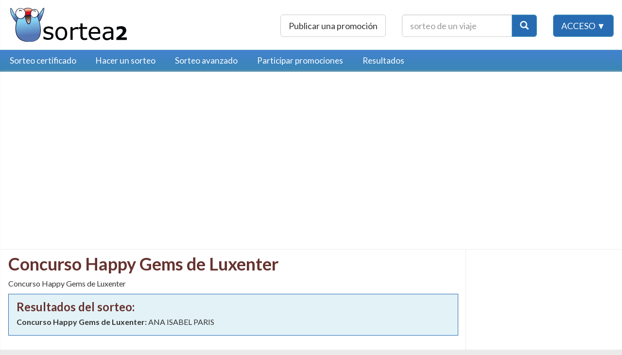

--- FILE ---
content_type: text/html; charset=UTF-8
request_url: https://www.sortea2.com/versorteo/concurso-happy-gems-de-luxenter_147490
body_size: 7786
content:
<!DOCTYPE html>
<html xmlns='http://www.w3.org/1999/xhtml'  lang='es'>
<head>
<meta http-equiv='Content-Type' content='text/html;charset=UTF-8'/>
<title>Sortea2 - Resultados del sorteo &ldquo;Concurso Happy Gems de Luxenter&rdquo; del 25/06/2015</title>

<link href='https://www.sortea2.com/rss.xml' rel='alternate' type='application/rss+xml' title='Sortea2.com RSS Feed'/>
<link rel='alternate' type='application/rss+xml' title='RSS 2.0' href='https://www.sortea2.com/rss.xml'/>
<link rel="icon" href="/images/logo.gif" type="image/gif" />

<meta name='description' content="Concurso Happy Gems de Luxenter. Concurso Happy Gems de Luxenter. Ganadores: ANA ISABEL PARIS" />
<meta name='distribution' content='global'/>
<meta name='resource-type' content='document'/>
<meta name='title' content='Sortea2 - Resultados del sorteo &amp;ldquo;Concurso Happy Gems de Luxenter&amp;rdquo; del 25/06/2015'/>
<meta name='Classification' content='Sorteos, World, Español, English, España, Newspapers, Periódicos, Generales' />
<meta name='keywords' content='Concurso Happy Gems de Luxenter, sorteos, sortear, sorteados, promociones, rifas, lotería, programar sorteo, aleatorio, desordenar'/>
<script type="text/javascript">
var HOMEURL = "https://www.sortea2.com/";
var HOMEURL_NEW = "https://www.sortea2.com/";
var include_star_rating = "";

var deployed = 1;
</script>

<style>
.menu-container {
    background: rgba(0, 0, 0, 0) -moz-linear-gradient(center top , #58b1cf, #4098b7) repeat scroll 0 0;
    border-bottom: 1px solid #7db6ca;
    border-top: 1px solid #b4d5e1;
}
.btn, .btn-lg {
    border-radius: 6px;
    font-size: 18px;
    line-height: 1.33333;
    padding: 10px 16px;
}
.btn-primary {
    background-color: #276CB2;
    border: 1px solid #55a6c1;
}
#login-dropdown-form, #cookie-bar {
	display:none;
}
textarea:focus::-webkit-input-placeholder{
  color: transparent;
}
</style>

  <meta name="viewport" content="width=device-width, initial-scale=1.0">
  <meta http-equiv="X-UA-Compatible" content="IE=edge,chrome=1">

	<meta name="robots" content="noindex, nofollow" /> 
	
			<meta property="og:title" content="Resultados del sorteo &ldquo;Concurso Happy Gems de Luxenter&rdquo; del 25/06/2015" />
			<meta property="og:description" content="" />
			<meta property="og:type" content="product.item" />
			<meta property="og:url" content="https://www.sortea2.com/versorteo/concurso-happy-gems-de-luxenter_147490" />
	
<link rel='shortcut icon' href='https://www.sortea2.com/images/thumb.png' />
<link rel='apple-touch-icon' href='https://www.sortea2.com/images/thumb.png' />
<link rel='apple-touch-icon-precomposed' href='https://www.sortea2.com/images/thumb.png' />

    <script async src="//pagead2.googlesyndication.com/pagead/js/adsbygoogle.js"></script>
    <script>
      (adsbygoogle = window.adsbygoogle || []).push({
        google_ad_client: "ca-pub-2339053213574677",
        enable_page_level_ads: true
      });
    </script>



	<script src='https://www.google.com/recaptcha/api.js'></script>

<meta name="google-signin-scope" content="profile email">
<meta name="google-signin-client_id" content="590410243700-cq8bddr76tc69708jpe5usm8c91m0pm7.apps.googleusercontent.com">
		
<script src="https://apis.google.com/js/platform.js" async defer></script>

<link rel=preload href='https://www.sortea2.com/fonts/glyphicons-halflings-regular.woff2' />

</head>
<body id="top">

<a id="responsive-menu-button" title="Navegar" href="javascript:;" class="visible-xs-block visible-sm-block responsive-button fix-position">
  <span class="glyphicon glyphicon-menu-hamburger"></span>
</a>


<div id="login-dropdown-form" class="popup-dropdown hide">
  
  <form accept-charset="utf-8" class="form-vertical" method="post" action="https://www.sortea2.com/registro/login?redirect=https%3A%2F%2Fwww.sortea2.com%2Fversorteo%2Fconcurso-happy-gems-de-luxenter_147490">
    <h4>Acceder</h4>

  	<div class="form-group">
      <label class="hide" for="loginUsername">Usuario</label>
      <input type="text" class="form-control" placeholder="Usuario" id="loginUsername" name="usuario" />
    </div>
    <div class="form-group">
      <label class="hide" for="loginPassword">Contraseña</label>
      <input type="password" class="form-control" placeholder="Contraseña" id="loginPassword" name="password" />
    </div>

    <div class="form-group">
		<input type="hidden" name="recordar" value="1" />
    </div>

    <div class="form-group">
      <input type="submit" value="Acceder »" class="btn btn-primary" name="submit" />
    </div>
    
    <div class="form-group">
    	<a href="https://www.sortea2.com/registro/reset">Restablecer contraseña</a>    </div>

    <hr>

	<a href="https://www.sortea2.com/google_login/login"><label class="loginBtn loginBtn--google">Login con Google</label></a>
    
    <hr>
      <div>¿No estás registrado todavía?      <a href="https://www.sortea2.com/registro/registrar" class="btn btn-primary">Registrar »</a>
      </div>
  </form>      
</div>

<div class="header container">
	<div class="row">
		<div class="col-xs-12 col-sm-4 col-md-4 site-logo">
			<a id="site_logo" title="Sortea2 - La Máquina de Sortear" href="https://www.sortea2.com/"><img height="70" width="250" alt="Sortea2" src="https://www.sortea2.com/images/logo_png.png" /></a>
		</div>
		<div class="col-xs-12 col-sm-8 col-md-8 header-links">

			<form action="https://www.sortea2.com/busqueda" method="get" class="form-inline">
				<a class="btn btn-lg btn-default publicar-promocion-btn" href="https://www.sortea2.com/publicar_promocion">Publicar una promoción</a>

				<div class="input-group input-group-lg nav-search-area">
					<input aria-label="Texto Buscar" type="text" placeholder="sorteo de un viaje" id="input-buscar1" class="form-control" name="buscar" />
					<span class="input-group-btn">
						<button aria-label="Botón Buscar" type="submit" class="btn btn-primary" title="Buscar"><span class="glyphicon glyphicon-search"></span></button>
					</span>
				</div>

				<span class="login-nav">
									<button type="button" class="btn btn-lg btn-primary acceso-btn" id="acceso_button">Acceso ▼</button>
								</span>

			</form>
		</div>

	</div>
</div>



<div class="menu-container">
	<ul class="container main-nav-menu list-inline">
	<li><a href="https://www.sortea2.com/sorteos-certificados#heading">Sorteo certificado</a></li><li><a href="https://www.sortea2.com/sorteos">Hacer un sorteo</a></li><li><a href="https://www.sortea2.com/sorteos-avanzados">Sorteo avanzado</a></li><li><a href="https://www.sortea2.com/promociones">Participar promociones</a></li><li><a href="https://www.sortea2.com/publicos">Resultados</a></li>	</ul>
</div>


<div class="main-container container">

<div class="row">
	<div class="col-xs-12 above-sidebar-area">

	
<table class="nostyle" cellpadding='0' cellspacing='3' style="margin-bottom:4em;">
	<tbody>
		<tr>
			<td>
			
			<script async src="//pagead2.googlesyndication.com/pagead/js/adsbygoogle.js"></script>
				<!-- Sortea2-pubsorteo -->
				<ins class="adsbygoogle"
				     style="display:inline-block;width:336px;height:280px"
				     data-ad-client="ca-pub-2339053213574677"
				     data-ad-slot="1089561723"></ins>
				<script>
				(adsbygoogle = window.adsbygoogle || []).push({});
			</script>
				
			</td>
			<td width="20">&nbsp;</td>
			<td>
				<script async src="//pagead2.googlesyndication.com/pagead/js/adsbygoogle.js"></script>
					<!-- Sortea2-pubsorteo -->
					<ins class="adsbygoogle"
					     style="display:inline-block;width:336px;height:280px"
					     data-ad-client="ca-pub-2339053213574677"
					     data-ad-slot="1089561723"></ins>
					<script>
					(adsbygoogle = window.adsbygoogle || []).push({});
				</script>
			</td>
		</tr>
	</tbody>
</table>

	</div>
</div>

<div class="row">

	
	<div class="col-xs-12 col-sm-12 col-md-9 content-with-sidebar">

	<h1 id="heading" >Concurso Happy Gems de Luxenter</h1>


<div id="notificaciones"></div>





<div class="box">

    <div id="my_recaptcha" style="display:none">
    	<div style="margin-top:20px;margin-bottom:20px" class="g-recaptcha" data-sitekey="6Lf_cxUUAAAAACTwWcDmdO9rQHJ7XcWovE1DzZNe"></div>
	</div>

	
	<p>Concurso Happy Gems de Luxenter</p>

	<div class="sorteo_results ">
	<h3>Resultados del sorteo: </h3>
		<ul id="resultados-publico-ganadores1">
							
					
			<li><strong>Concurso Happy Gems de Luxenter: </strong>
				ANA ISABEL PARIS			</li>
			</ul>
	
	
    	
	</div>			
<script async src="//pagead2.googlesyndication.com/pagead/js/adsbygoogle.js"></script>
<!-- sortea2-ver-sorteo -->
<ins class="adsbygoogle"
     style="display:block"
     data-ad-client="ca-pub-2339053213574677"
     data-ad-slot="7950729799"
     data-ad-format="auto"></ins>
<script>
(adsbygoogle = window.adsbygoogle || []).push({});
</script>
	
<div>

<iframe src="//www.facebook.com/plugins/like.php?href=https%3A%2F%2Fwww.sortea2.com%2Fversorteo%2Fconcurso-happy-gems-de-luxenter_147490%2F&amp;send=false&amp;layout=button_count&amp;width=101&amp;show_faces=false&amp;font&amp;colorscheme=light&amp;action=like&amp;height=21&amp;appId=449123311847401" scrolling="no" frameborder="0" style="border:none; overflow:hidden; width:101px; height:21px;" allowTransparency="true"></iframe>

<a href="https://twitter.com/share" class="twitter-share-button" data-url="https://www.sortea2.com/versorteo/concurso-happy-gems-de-luxenter_147490" data-via="sortea2" data-lang="es">Twittear</a>
<script>!function(d,s,id){var js,fjs=d.getElementsByTagName(s)[0],p=/^http:/.test(d.location)?'http':'https';if(!d.getElementById(id)){js=d.createElement(s);js.id=id;js.src=p+'://platform.twitter.com/widgets.js';fjs.parentNode.insertBefore(js,fjs);}}(document, 'script', 'twitter-wjs');</script>

</div>



	<p>
		<strong>Tipo de sorteo:</strong> <a href="https://www.sortea2.com/categoria-sorteo/sorteo-en-general" rel="category tag">Sorteo en general</a>
	</p>

<p>
	<strong>Accesibilidad del sorteo:</strong>
			El sorteo es público. Todo el mundo podrá acceder a él desde el <a href='https://www.sortea2.com/publicos'>listado de sorteos guardados</a>.
	</p>


			<p id="lista-participantes" style="display:none">
			<strong>Lista de participantes:</strong> 
			Maite Sevilla del Pozo, Sara Lozano, omaira, M. Mercè Samper Prunera, BARBARA LOPEZ REY, Alicia Pérez, Cristina Ruiz Mesa, eva turrero busto, Patricia Espada Sesar, Marcela Orrego Vergara, Inés Rocha Gil, Maribel Fuentes Ayllon, Rosa maria Camacho, eider ixone porral gonzález, Ana María Godoy Durbán, Teresita Baños Peña, lourdes dinares marcos, Teresa Lain ALIOD, eva jimenez, elena carmen calderon revilla, Juani Muñoz, Maria Jesus Moreno Torreblanca, Ainara Ortun, Tamara González, Lorena Campos Fernández, elena velasco sastre, Mª Gemma M Morales, Nuria Macías García, Darmy Colina González, Silvia Bartolomé Macías, Tamara Garcia, Ana Belón López, mónica llorente fernández, Lorena Sánchez Fernández, Luisa Maria, maria jose quiles rivas, maria de los angeles ramos zapico, Ana Carpintero, Jessica Cortes Fernandez, ANA ISABEL PARIS, ANGELA MARIA MUÑOZ REDONDO CARRETERO, Pilar Vilches González, María Pérez, tere cano, Amaia Benítez Martín, Anna Sagarra Carvajal, MARIA DEL CARMEN CORRIOLS FERNANDEZ, Beatriz Pérez Faus, Verónica Arenas Carreño, Conchi Diez Fernández, Maria A. Royo, Carmen Trujillo Poveda, Susana arias Díez, Vanessa de Fatima Fernandez Perez, BEATRIZ LASTRA SANCHEZ, Diana Aguado Menéndez, Mª del Valle Fernandez Ximenez de Cisneros, Milagros Gonzalez, Amaya Lobato, beatriz lekuona, M Angeles Guerra Rodriguez, luz gonzález, Aída Jordán Andrade, July Lugo Tineo, Montserrat Losada Barreros, Nuria salamanya, Raquel Álvarez Caballero, Celia Madrid Amo, Teresa Ezquerro Ezquerro, eva sanchez molina, Ana Martínez Fernández, astrid Fernández Alonso, Carmen Garcia Moreno, Gloria bejarano garcia, sarah roberta lopez pereira, Judith Sánchez Trejo, Mónica Casas Angullo, SONIA ARAUJO, Vanesa Giménez Arias, Verónica Parra Hurtado, Esther Tablado, Dianne Tho, Rakel Rosales, Lola Carpio, Rebecca Middleton, mari carmen romero quintero, maite floriani gonzalez, María Ordóñez Muñoz, Patricia Demedice, Mila Segura, Amelia Salinas Villalba, Rosario Puerto Nieto, Maria Bernat Mas, Estefania cordero borrallo, Vanesa Molina Palao, Silvia Pérez, Elena Knyazhechenko, Ana María García Rodríguez, Mª José V.P., Rosa Cortina Suco, Virginia Olivencia Martín, ELENA CARMEN, Sandra otero perez, Soraya Gorrionero Martinez, ana jaraba, Lucia González García, PATRICIA GUZMAN ROBLEDO, ines diaz g, isabel borrallo, Verónica González Couso.
		</p>
		<div class="btn btn-lg btn-primary expand-nombres" data-lista="lista-participantes">Ver la lista de participantes&nbsp;<span class="glyphicon glyphicon-plus" aria-hidden="true"></span></div>
	

	<div id="comparte_imagen">
		<p>
			<a href="https://www.sortea2.com/resultado-sorteo/147490/avz-3273c6cf2ea067ad54df32f857ddf4ca/1" rel='no-follow,no-index' id='imagen-share' data-comparte='imagen-avanzado' class='comparte-sorteo'><span class="glyphicon glyphicon-save" aria-hidden="true"></span>&nbsp;Guarda los resultados en una imagen y podrás insertarla en cualquier Red Social.</a>		</p>
	</div>

<p style='margin-top:2em;'><label class='medium'>Enlaza a este sorteo desde tu web:</label><br/>
	<input onclick='this.select()' type='text' name='linkSorteo' class="form-control" style='font-family:"Courier New";color:gray;' value='<a href="https://www.sortea2.com/versorteo/concurso-happy-gems-de-luxenter_147490">Concurso Happy Gems de Luxenter</a>'>
</p>

<p>
	<label class='medium'>Pon los resultados en tu web: </label><br/>
	<textarea onclick='this.select()' class="form-control" style='height:50px;font-family:"Courier New";color:gray;' readonly='readonly'>
<div class="sorteo_results ">
	<h3>Resultados del sorteo: </h3>
		<ul id="resultados-publico-ganadores1">
							
					
			<li><strong>Concurso Happy Gems de Luxenter: </strong>
				ANA ISABEL PARIS			</li>
			</ul>
	
	
    	
	</div>
<style type='text/css'>
.sorteo_results { padding:1em; margin-bottom:1em; background-color: #BCDDFC; background-image: url("../images/css/faded_bg.jpg"); background-repeat: repeat-x; border: 1px solid #4F9BF9; border-radius: 6px 6px 6px 6px; } 
.sorteo_results h3 { line-height:20px; margin-bottom:10px; } 
.sorteo_results ul { list-style:none; margin:0; padding:0; font-size: 16px; font-family: Verdana,Arial,Helvetica,sans-serif; } </style>

<label><a href='http://www.sortea2.com/sorteos-avanzados'><strong>Sorteo hecho en Sortea2</strong></a></label>
</textarea>
</p>

	<p><label>¿Quieres borrar tu nombre de este listado?</label> <a href="https://www.sortea2.com/utilidades/borrar_nombre/147490">Haz click aquí.</a></p>

<nav>
  <ul class="pager">
			<li class="previous">
			<a href="https://www.sortea2.com/versorteo/octavos-de-la-europa-league-sorteo-de-llaves_147483">&larr; Octavos de la Europa league (Sorteo de llaves)</a>		</li>
				<li class="next">
			<a href="https://www.sortea2.com/versorteo/club-pro-club_147491">CLUB PRO (CLUB) &rarr;</a>		</li>
		</ul>
</nav>

<p>
Añadido por <strong>anonimo</strong>: El jueves 25 de junio de 2015 a las 15:33</p>

</div>


<div class="row">
				<div class="col-md-6">
			<h2>Opiniones de productos</h2>
			<div class='box'>
				<ul>
										<li><a href='https://www.opinionescompra.com/producto/polaroid-prog95d_18363'>Polaroid PROG95D</a>
</li>
										<li><a href='https://www.opinionescompra.com/producto/ttfone-tt099-neptune-negroblack_18267'>TTfone TT099 Neptune Negro/Black</a>
</li>
										<li><a href='https://www.opinionescompra.com/producto/gopro-alcdb-301_9610'>GoPro ALCDB-301</a>
</li>
					
														            <li><a href="https://www.opinionesjuguetes.com/producto/SIKU-2051-Arado-para-tractor_1220">SIKU 2051 - Arado para tractor</a></li>
			            			            <li><a href="https://www.opinionesjuguetes.com/producto/Ty-38023-Ty-Peluche-Beanie-Ballz-Prickles-Ball-erizos-12cm_60756">Ty 38023 - Ty Peluche - Beanie Ballz - Prickles Ball - erizos, 12cm</a></li>
			            			            <li><a href="https://www.opinionesjuguetes.com/producto/Mega-Bloks-50691-Puzzle-3D-Marvel-1_4473">Mega Bloks 50691 Puzzle 3D Marvel 1</a></li>
			            			        				</ul>
			</div>
		</div>
	</div>
</div><!-- main content col -->

	
	<div id="sidebar" class="sidebar col-md-3">
	<div class="sidebar-inside">

	<a id="close-responsive-menu-button" title="Cerrar navegación" href="javascript:;" class="visible-xs-block visible-sm-block responsive-button">
		<span class="glyphicon glyphicon-remove"></span>
	</a>

        	<div class="hidden-xs hidden-sm">
			
<script async src="//pagead2.googlesyndication.com/pagead/js/adsbygoogle.js"></script>
<!-- Sortea2-sidebar -->
<ins class="adsbygoogle"
	     style="display:inline-block;width:300px;height:250px"
     data-ad-client="ca-pub-2339053213574677"
     data-ad-slot="2566294922"
     data-ad-format="auto"></ins>
<script>
(adsbygoogle = window.adsbygoogle || []).push({});
</script>
		</div>
   		
	<div class="big box">
    <h3>Secciones de sortea2: </h3>
    
	<ul class="simple-bullet">
		<li><a href="https://www.sortea2.com/sorteos-certificados">Sorteos Certificados</a></li>
		<li><a href="https://www.sortea2.com/sorteos">Hacer un sorteo simple</a></li>
		<li><a href="https://www.sortea2.com/sorteos-avanzados">Sorteos Avanzados</a></li>
		<li class="separator"></li>
		<li><a href="https://www.sortea2.com/promociones">Participar en promociones de Internet</a></li>
		
		<li class="separator"></li>
		<li><a href="https://www.sortea2.com/publicar_promocion">Publicar una promoción</a></li>
		<li><a href="https://www.sortea2.com/envia-sorteo-instagram">Publicar una promoción de Instagram</a></li>
		<li><a href="https://www.sortea2.com/envia-sorteo-facebook">Publicar una promoción de Facebook</a></li>
		<li class="separator"></li>
		<li><a href="https://www.sortea2.com/facebook">Sorteos de comentarios en Facebook</a></li>
		<li><a href="https://www.sortea2.com/instagram">Sorteos de comentarios en Instagram</a></li>
		<li><a href="https://www.sortea2.com/youtube">Sorteos de comentarios en Youtube</a></li>
		
		
		<li class="separator"></li>
		<li><a target="_blank" href="http://www.sortea2.com/blog">Blog</a></li>
		<li><a target="_blank" href="https://twitter.com/sortea2">@sortea2 en Twitter</a> <i class="fa fa-twitter" style="font-size:18px;color:#45A9CB;"></i></li>
		
		<li class="separator"></li>
		<li><a href="https://www.sortea2.com/descarga">Sorteos offline</a></li>
		<li><a href="https://www.sortea2.com/sortear/numeros">Sortear números</a></li>
		<li><a href="https://www.sortea2.com/sortear/equipos">Sortear equipos</a></li>
		<li><a href="https://www.sortea2.com/respuestas">¡Respóndeme!</a></li>
		<li><a href="https://www.sortea2.com/generador-momentos-ganadores">Generar momentos ganadores</a></li>
	</ul>
	</div>
	
	<div class="box">
	<h3>Patrocinadores</h3>
	<ul class="simple-bullet">
		<li><a href="https://www.enviacurriculum.com">Enviar currículums a empresas de España</a></li>
		<li><a href="https://www.enviacurriculum.mx">Enviar currículums a empresas de México</a></li>
		<li><a href="https://www.wordexample.com">Word lists in English</a></li>
	</ul>
	</div>

	</div> <!-- sidebar-inside -->

</div> <!-- sidebar -->
</div><!-- row -->

<div style="margin-top:20px"><div class="hidden-xs hidden-sm">
	
<script async src="https://pagead2.googlesyndication.com/pagead/js/adsbygoogle.js"></script>
<!-- sortea2-2020-horizontal -->
<ins class="adsbygoogle"
     style="display:block"
     data-ad-client="ca-pub-2339053213574677"
     data-ad-slot="6114139529"
     data-ad-format="auto"
     data-full-width-responsive="true"></ins>
<script>
     (adsbygoogle = window.adsbygoogle || []).push({});
</script>
</div>

<div class="hidden-md hidden-lg">
</div></div></div><!-- main-container -->

    <div class="footer">
        <div class="container">
            <p class="links">

              <span><a href="https://www.sortea2.com/contacto">Contacto, dudas y errores</a></span>&nbsp;|&nbsp;

              <a href='https://www.sortea2.com/faq' rel='nofollow'>Preguntas frecuentes</a>&nbsp;|&nbsp;

              <a href='https://www.sortea2.com/condiciones_legales' rel='nofollow'>Condiciones legales</a>&nbsp;|&nbsp;

              <a href='http://www.sortea2.com/blog/' rel="noopener" target='_blank'>Blog</a>&nbsp;|&nbsp;	

              <a href='https://www.facebook.com/pages/Sortea2/138551894940' target='blank'>Sortea2 en Facebook</a>&nbsp;|&nbsp;

              <a href='https://www.sortea2.com/rss.xml' rel="noopener" target='_blank'>RSS</a>
            </p>
            <p class="copyright">

              <span class='company'>© 2008-2026&nbsp;Sortea2</span>

            </p>

        </div>
    </div>


<style>
#login-dropdown-form, #cookie-bar {
	display:block;
}
</style>
<link href="https://fonts.googleapis.com/css?family=Lato:400,700,300&subset=latin,latin-ext" rel="stylesheet" type="text/css" />
<link href="https://www.sortea2.com/css/font-awesome/4.6.3/css/font-awesome.min.css" rel="stylesheet" type="text/css" />


<link href="https://www.sortea2.com/css/bootstrap.min.css" rel="stylesheet" type="text/css" />
<link href="https://www.sortea2.com/css/estilosv3.css" rel="stylesheet" type="text/css" />
<link href="https://www.sortea2.com/css/jquery-ui-bootstrap-jquery-ui-bootstrap/css/custom-theme/jquery-ui-1.10.0.custom.css" rel="stylesheet" type="text/css" />







	<script type="text/javascript" src="https://www.sortea2.com/js/jquery-3.5.1.min.js"></script>
    <!--  <script src="https://code.jquery.com/jquery-migrate-3.3.2.js"></script>-->

<script type="text/javascript" src="https://www.sortea2.com/js/jquery-ui-1.12.1/jquery-ui.min.js"></script>

<script type="text/javascript" src="https://www.sortea2.com/js/tinymce/jscripts/tiny_mce/jquery.tinymce.js"></script>

<script src="https://www.sortea2.com/js/bootstrap.min.js"></script>

<script type="text/javascript" src="https://www.sortea2.com/js/javascript.js"></script>
<script type="text/javascript" src="https://www.sortea2.com/js/s2lang.es.js"></script>


	
	







<!-- Default Statcounter code for Sortea2
http://en.sortea2.com/ -->
<script type="text/javascript">
var sc_project=4238559; 
var sc_invisible=1; 
var sc_security="0d23e0aa"; 
</script>
<script type="text/javascript"
src="https://www.statcounter.com/counter/counter.js" async></script>

<!-- Google tag (gtag.js) -->
<script async src="https://www.googletagmanager.com/gtag/js?id=G-SHD0HDGY2N"></script>
<script>
  window.dataLayer = window.dataLayer || [];
  function gtag(){dataLayer.push(arguments);}
  gtag('js', new Date());

  gtag('config', 'G-SHD0HDGY2N');
</script>




</body>
</html>


--- FILE ---
content_type: text/html; charset=utf-8
request_url: https://www.google.com/recaptcha/api2/anchor?ar=1&k=6Lf_cxUUAAAAACTwWcDmdO9rQHJ7XcWovE1DzZNe&co=aHR0cHM6Ly93d3cuc29ydGVhMi5jb206NDQz&hl=en&v=PoyoqOPhxBO7pBk68S4YbpHZ&size=normal&anchor-ms=20000&execute-ms=30000&cb=7g5m2mm0xt4c
body_size: 49510
content:
<!DOCTYPE HTML><html dir="ltr" lang="en"><head><meta http-equiv="Content-Type" content="text/html; charset=UTF-8">
<meta http-equiv="X-UA-Compatible" content="IE=edge">
<title>reCAPTCHA</title>
<style type="text/css">
/* cyrillic-ext */
@font-face {
  font-family: 'Roboto';
  font-style: normal;
  font-weight: 400;
  font-stretch: 100%;
  src: url(//fonts.gstatic.com/s/roboto/v48/KFO7CnqEu92Fr1ME7kSn66aGLdTylUAMa3GUBHMdazTgWw.woff2) format('woff2');
  unicode-range: U+0460-052F, U+1C80-1C8A, U+20B4, U+2DE0-2DFF, U+A640-A69F, U+FE2E-FE2F;
}
/* cyrillic */
@font-face {
  font-family: 'Roboto';
  font-style: normal;
  font-weight: 400;
  font-stretch: 100%;
  src: url(//fonts.gstatic.com/s/roboto/v48/KFO7CnqEu92Fr1ME7kSn66aGLdTylUAMa3iUBHMdazTgWw.woff2) format('woff2');
  unicode-range: U+0301, U+0400-045F, U+0490-0491, U+04B0-04B1, U+2116;
}
/* greek-ext */
@font-face {
  font-family: 'Roboto';
  font-style: normal;
  font-weight: 400;
  font-stretch: 100%;
  src: url(//fonts.gstatic.com/s/roboto/v48/KFO7CnqEu92Fr1ME7kSn66aGLdTylUAMa3CUBHMdazTgWw.woff2) format('woff2');
  unicode-range: U+1F00-1FFF;
}
/* greek */
@font-face {
  font-family: 'Roboto';
  font-style: normal;
  font-weight: 400;
  font-stretch: 100%;
  src: url(//fonts.gstatic.com/s/roboto/v48/KFO7CnqEu92Fr1ME7kSn66aGLdTylUAMa3-UBHMdazTgWw.woff2) format('woff2');
  unicode-range: U+0370-0377, U+037A-037F, U+0384-038A, U+038C, U+038E-03A1, U+03A3-03FF;
}
/* math */
@font-face {
  font-family: 'Roboto';
  font-style: normal;
  font-weight: 400;
  font-stretch: 100%;
  src: url(//fonts.gstatic.com/s/roboto/v48/KFO7CnqEu92Fr1ME7kSn66aGLdTylUAMawCUBHMdazTgWw.woff2) format('woff2');
  unicode-range: U+0302-0303, U+0305, U+0307-0308, U+0310, U+0312, U+0315, U+031A, U+0326-0327, U+032C, U+032F-0330, U+0332-0333, U+0338, U+033A, U+0346, U+034D, U+0391-03A1, U+03A3-03A9, U+03B1-03C9, U+03D1, U+03D5-03D6, U+03F0-03F1, U+03F4-03F5, U+2016-2017, U+2034-2038, U+203C, U+2040, U+2043, U+2047, U+2050, U+2057, U+205F, U+2070-2071, U+2074-208E, U+2090-209C, U+20D0-20DC, U+20E1, U+20E5-20EF, U+2100-2112, U+2114-2115, U+2117-2121, U+2123-214F, U+2190, U+2192, U+2194-21AE, U+21B0-21E5, U+21F1-21F2, U+21F4-2211, U+2213-2214, U+2216-22FF, U+2308-230B, U+2310, U+2319, U+231C-2321, U+2336-237A, U+237C, U+2395, U+239B-23B7, U+23D0, U+23DC-23E1, U+2474-2475, U+25AF, U+25B3, U+25B7, U+25BD, U+25C1, U+25CA, U+25CC, U+25FB, U+266D-266F, U+27C0-27FF, U+2900-2AFF, U+2B0E-2B11, U+2B30-2B4C, U+2BFE, U+3030, U+FF5B, U+FF5D, U+1D400-1D7FF, U+1EE00-1EEFF;
}
/* symbols */
@font-face {
  font-family: 'Roboto';
  font-style: normal;
  font-weight: 400;
  font-stretch: 100%;
  src: url(//fonts.gstatic.com/s/roboto/v48/KFO7CnqEu92Fr1ME7kSn66aGLdTylUAMaxKUBHMdazTgWw.woff2) format('woff2');
  unicode-range: U+0001-000C, U+000E-001F, U+007F-009F, U+20DD-20E0, U+20E2-20E4, U+2150-218F, U+2190, U+2192, U+2194-2199, U+21AF, U+21E6-21F0, U+21F3, U+2218-2219, U+2299, U+22C4-22C6, U+2300-243F, U+2440-244A, U+2460-24FF, U+25A0-27BF, U+2800-28FF, U+2921-2922, U+2981, U+29BF, U+29EB, U+2B00-2BFF, U+4DC0-4DFF, U+FFF9-FFFB, U+10140-1018E, U+10190-1019C, U+101A0, U+101D0-101FD, U+102E0-102FB, U+10E60-10E7E, U+1D2C0-1D2D3, U+1D2E0-1D37F, U+1F000-1F0FF, U+1F100-1F1AD, U+1F1E6-1F1FF, U+1F30D-1F30F, U+1F315, U+1F31C, U+1F31E, U+1F320-1F32C, U+1F336, U+1F378, U+1F37D, U+1F382, U+1F393-1F39F, U+1F3A7-1F3A8, U+1F3AC-1F3AF, U+1F3C2, U+1F3C4-1F3C6, U+1F3CA-1F3CE, U+1F3D4-1F3E0, U+1F3ED, U+1F3F1-1F3F3, U+1F3F5-1F3F7, U+1F408, U+1F415, U+1F41F, U+1F426, U+1F43F, U+1F441-1F442, U+1F444, U+1F446-1F449, U+1F44C-1F44E, U+1F453, U+1F46A, U+1F47D, U+1F4A3, U+1F4B0, U+1F4B3, U+1F4B9, U+1F4BB, U+1F4BF, U+1F4C8-1F4CB, U+1F4D6, U+1F4DA, U+1F4DF, U+1F4E3-1F4E6, U+1F4EA-1F4ED, U+1F4F7, U+1F4F9-1F4FB, U+1F4FD-1F4FE, U+1F503, U+1F507-1F50B, U+1F50D, U+1F512-1F513, U+1F53E-1F54A, U+1F54F-1F5FA, U+1F610, U+1F650-1F67F, U+1F687, U+1F68D, U+1F691, U+1F694, U+1F698, U+1F6AD, U+1F6B2, U+1F6B9-1F6BA, U+1F6BC, U+1F6C6-1F6CF, U+1F6D3-1F6D7, U+1F6E0-1F6EA, U+1F6F0-1F6F3, U+1F6F7-1F6FC, U+1F700-1F7FF, U+1F800-1F80B, U+1F810-1F847, U+1F850-1F859, U+1F860-1F887, U+1F890-1F8AD, U+1F8B0-1F8BB, U+1F8C0-1F8C1, U+1F900-1F90B, U+1F93B, U+1F946, U+1F984, U+1F996, U+1F9E9, U+1FA00-1FA6F, U+1FA70-1FA7C, U+1FA80-1FA89, U+1FA8F-1FAC6, U+1FACE-1FADC, U+1FADF-1FAE9, U+1FAF0-1FAF8, U+1FB00-1FBFF;
}
/* vietnamese */
@font-face {
  font-family: 'Roboto';
  font-style: normal;
  font-weight: 400;
  font-stretch: 100%;
  src: url(//fonts.gstatic.com/s/roboto/v48/KFO7CnqEu92Fr1ME7kSn66aGLdTylUAMa3OUBHMdazTgWw.woff2) format('woff2');
  unicode-range: U+0102-0103, U+0110-0111, U+0128-0129, U+0168-0169, U+01A0-01A1, U+01AF-01B0, U+0300-0301, U+0303-0304, U+0308-0309, U+0323, U+0329, U+1EA0-1EF9, U+20AB;
}
/* latin-ext */
@font-face {
  font-family: 'Roboto';
  font-style: normal;
  font-weight: 400;
  font-stretch: 100%;
  src: url(//fonts.gstatic.com/s/roboto/v48/KFO7CnqEu92Fr1ME7kSn66aGLdTylUAMa3KUBHMdazTgWw.woff2) format('woff2');
  unicode-range: U+0100-02BA, U+02BD-02C5, U+02C7-02CC, U+02CE-02D7, U+02DD-02FF, U+0304, U+0308, U+0329, U+1D00-1DBF, U+1E00-1E9F, U+1EF2-1EFF, U+2020, U+20A0-20AB, U+20AD-20C0, U+2113, U+2C60-2C7F, U+A720-A7FF;
}
/* latin */
@font-face {
  font-family: 'Roboto';
  font-style: normal;
  font-weight: 400;
  font-stretch: 100%;
  src: url(//fonts.gstatic.com/s/roboto/v48/KFO7CnqEu92Fr1ME7kSn66aGLdTylUAMa3yUBHMdazQ.woff2) format('woff2');
  unicode-range: U+0000-00FF, U+0131, U+0152-0153, U+02BB-02BC, U+02C6, U+02DA, U+02DC, U+0304, U+0308, U+0329, U+2000-206F, U+20AC, U+2122, U+2191, U+2193, U+2212, U+2215, U+FEFF, U+FFFD;
}
/* cyrillic-ext */
@font-face {
  font-family: 'Roboto';
  font-style: normal;
  font-weight: 500;
  font-stretch: 100%;
  src: url(//fonts.gstatic.com/s/roboto/v48/KFO7CnqEu92Fr1ME7kSn66aGLdTylUAMa3GUBHMdazTgWw.woff2) format('woff2');
  unicode-range: U+0460-052F, U+1C80-1C8A, U+20B4, U+2DE0-2DFF, U+A640-A69F, U+FE2E-FE2F;
}
/* cyrillic */
@font-face {
  font-family: 'Roboto';
  font-style: normal;
  font-weight: 500;
  font-stretch: 100%;
  src: url(//fonts.gstatic.com/s/roboto/v48/KFO7CnqEu92Fr1ME7kSn66aGLdTylUAMa3iUBHMdazTgWw.woff2) format('woff2');
  unicode-range: U+0301, U+0400-045F, U+0490-0491, U+04B0-04B1, U+2116;
}
/* greek-ext */
@font-face {
  font-family: 'Roboto';
  font-style: normal;
  font-weight: 500;
  font-stretch: 100%;
  src: url(//fonts.gstatic.com/s/roboto/v48/KFO7CnqEu92Fr1ME7kSn66aGLdTylUAMa3CUBHMdazTgWw.woff2) format('woff2');
  unicode-range: U+1F00-1FFF;
}
/* greek */
@font-face {
  font-family: 'Roboto';
  font-style: normal;
  font-weight: 500;
  font-stretch: 100%;
  src: url(//fonts.gstatic.com/s/roboto/v48/KFO7CnqEu92Fr1ME7kSn66aGLdTylUAMa3-UBHMdazTgWw.woff2) format('woff2');
  unicode-range: U+0370-0377, U+037A-037F, U+0384-038A, U+038C, U+038E-03A1, U+03A3-03FF;
}
/* math */
@font-face {
  font-family: 'Roboto';
  font-style: normal;
  font-weight: 500;
  font-stretch: 100%;
  src: url(//fonts.gstatic.com/s/roboto/v48/KFO7CnqEu92Fr1ME7kSn66aGLdTylUAMawCUBHMdazTgWw.woff2) format('woff2');
  unicode-range: U+0302-0303, U+0305, U+0307-0308, U+0310, U+0312, U+0315, U+031A, U+0326-0327, U+032C, U+032F-0330, U+0332-0333, U+0338, U+033A, U+0346, U+034D, U+0391-03A1, U+03A3-03A9, U+03B1-03C9, U+03D1, U+03D5-03D6, U+03F0-03F1, U+03F4-03F5, U+2016-2017, U+2034-2038, U+203C, U+2040, U+2043, U+2047, U+2050, U+2057, U+205F, U+2070-2071, U+2074-208E, U+2090-209C, U+20D0-20DC, U+20E1, U+20E5-20EF, U+2100-2112, U+2114-2115, U+2117-2121, U+2123-214F, U+2190, U+2192, U+2194-21AE, U+21B0-21E5, U+21F1-21F2, U+21F4-2211, U+2213-2214, U+2216-22FF, U+2308-230B, U+2310, U+2319, U+231C-2321, U+2336-237A, U+237C, U+2395, U+239B-23B7, U+23D0, U+23DC-23E1, U+2474-2475, U+25AF, U+25B3, U+25B7, U+25BD, U+25C1, U+25CA, U+25CC, U+25FB, U+266D-266F, U+27C0-27FF, U+2900-2AFF, U+2B0E-2B11, U+2B30-2B4C, U+2BFE, U+3030, U+FF5B, U+FF5D, U+1D400-1D7FF, U+1EE00-1EEFF;
}
/* symbols */
@font-face {
  font-family: 'Roboto';
  font-style: normal;
  font-weight: 500;
  font-stretch: 100%;
  src: url(//fonts.gstatic.com/s/roboto/v48/KFO7CnqEu92Fr1ME7kSn66aGLdTylUAMaxKUBHMdazTgWw.woff2) format('woff2');
  unicode-range: U+0001-000C, U+000E-001F, U+007F-009F, U+20DD-20E0, U+20E2-20E4, U+2150-218F, U+2190, U+2192, U+2194-2199, U+21AF, U+21E6-21F0, U+21F3, U+2218-2219, U+2299, U+22C4-22C6, U+2300-243F, U+2440-244A, U+2460-24FF, U+25A0-27BF, U+2800-28FF, U+2921-2922, U+2981, U+29BF, U+29EB, U+2B00-2BFF, U+4DC0-4DFF, U+FFF9-FFFB, U+10140-1018E, U+10190-1019C, U+101A0, U+101D0-101FD, U+102E0-102FB, U+10E60-10E7E, U+1D2C0-1D2D3, U+1D2E0-1D37F, U+1F000-1F0FF, U+1F100-1F1AD, U+1F1E6-1F1FF, U+1F30D-1F30F, U+1F315, U+1F31C, U+1F31E, U+1F320-1F32C, U+1F336, U+1F378, U+1F37D, U+1F382, U+1F393-1F39F, U+1F3A7-1F3A8, U+1F3AC-1F3AF, U+1F3C2, U+1F3C4-1F3C6, U+1F3CA-1F3CE, U+1F3D4-1F3E0, U+1F3ED, U+1F3F1-1F3F3, U+1F3F5-1F3F7, U+1F408, U+1F415, U+1F41F, U+1F426, U+1F43F, U+1F441-1F442, U+1F444, U+1F446-1F449, U+1F44C-1F44E, U+1F453, U+1F46A, U+1F47D, U+1F4A3, U+1F4B0, U+1F4B3, U+1F4B9, U+1F4BB, U+1F4BF, U+1F4C8-1F4CB, U+1F4D6, U+1F4DA, U+1F4DF, U+1F4E3-1F4E6, U+1F4EA-1F4ED, U+1F4F7, U+1F4F9-1F4FB, U+1F4FD-1F4FE, U+1F503, U+1F507-1F50B, U+1F50D, U+1F512-1F513, U+1F53E-1F54A, U+1F54F-1F5FA, U+1F610, U+1F650-1F67F, U+1F687, U+1F68D, U+1F691, U+1F694, U+1F698, U+1F6AD, U+1F6B2, U+1F6B9-1F6BA, U+1F6BC, U+1F6C6-1F6CF, U+1F6D3-1F6D7, U+1F6E0-1F6EA, U+1F6F0-1F6F3, U+1F6F7-1F6FC, U+1F700-1F7FF, U+1F800-1F80B, U+1F810-1F847, U+1F850-1F859, U+1F860-1F887, U+1F890-1F8AD, U+1F8B0-1F8BB, U+1F8C0-1F8C1, U+1F900-1F90B, U+1F93B, U+1F946, U+1F984, U+1F996, U+1F9E9, U+1FA00-1FA6F, U+1FA70-1FA7C, U+1FA80-1FA89, U+1FA8F-1FAC6, U+1FACE-1FADC, U+1FADF-1FAE9, U+1FAF0-1FAF8, U+1FB00-1FBFF;
}
/* vietnamese */
@font-face {
  font-family: 'Roboto';
  font-style: normal;
  font-weight: 500;
  font-stretch: 100%;
  src: url(//fonts.gstatic.com/s/roboto/v48/KFO7CnqEu92Fr1ME7kSn66aGLdTylUAMa3OUBHMdazTgWw.woff2) format('woff2');
  unicode-range: U+0102-0103, U+0110-0111, U+0128-0129, U+0168-0169, U+01A0-01A1, U+01AF-01B0, U+0300-0301, U+0303-0304, U+0308-0309, U+0323, U+0329, U+1EA0-1EF9, U+20AB;
}
/* latin-ext */
@font-face {
  font-family: 'Roboto';
  font-style: normal;
  font-weight: 500;
  font-stretch: 100%;
  src: url(//fonts.gstatic.com/s/roboto/v48/KFO7CnqEu92Fr1ME7kSn66aGLdTylUAMa3KUBHMdazTgWw.woff2) format('woff2');
  unicode-range: U+0100-02BA, U+02BD-02C5, U+02C7-02CC, U+02CE-02D7, U+02DD-02FF, U+0304, U+0308, U+0329, U+1D00-1DBF, U+1E00-1E9F, U+1EF2-1EFF, U+2020, U+20A0-20AB, U+20AD-20C0, U+2113, U+2C60-2C7F, U+A720-A7FF;
}
/* latin */
@font-face {
  font-family: 'Roboto';
  font-style: normal;
  font-weight: 500;
  font-stretch: 100%;
  src: url(//fonts.gstatic.com/s/roboto/v48/KFO7CnqEu92Fr1ME7kSn66aGLdTylUAMa3yUBHMdazQ.woff2) format('woff2');
  unicode-range: U+0000-00FF, U+0131, U+0152-0153, U+02BB-02BC, U+02C6, U+02DA, U+02DC, U+0304, U+0308, U+0329, U+2000-206F, U+20AC, U+2122, U+2191, U+2193, U+2212, U+2215, U+FEFF, U+FFFD;
}
/* cyrillic-ext */
@font-face {
  font-family: 'Roboto';
  font-style: normal;
  font-weight: 900;
  font-stretch: 100%;
  src: url(//fonts.gstatic.com/s/roboto/v48/KFO7CnqEu92Fr1ME7kSn66aGLdTylUAMa3GUBHMdazTgWw.woff2) format('woff2');
  unicode-range: U+0460-052F, U+1C80-1C8A, U+20B4, U+2DE0-2DFF, U+A640-A69F, U+FE2E-FE2F;
}
/* cyrillic */
@font-face {
  font-family: 'Roboto';
  font-style: normal;
  font-weight: 900;
  font-stretch: 100%;
  src: url(//fonts.gstatic.com/s/roboto/v48/KFO7CnqEu92Fr1ME7kSn66aGLdTylUAMa3iUBHMdazTgWw.woff2) format('woff2');
  unicode-range: U+0301, U+0400-045F, U+0490-0491, U+04B0-04B1, U+2116;
}
/* greek-ext */
@font-face {
  font-family: 'Roboto';
  font-style: normal;
  font-weight: 900;
  font-stretch: 100%;
  src: url(//fonts.gstatic.com/s/roboto/v48/KFO7CnqEu92Fr1ME7kSn66aGLdTylUAMa3CUBHMdazTgWw.woff2) format('woff2');
  unicode-range: U+1F00-1FFF;
}
/* greek */
@font-face {
  font-family: 'Roboto';
  font-style: normal;
  font-weight: 900;
  font-stretch: 100%;
  src: url(//fonts.gstatic.com/s/roboto/v48/KFO7CnqEu92Fr1ME7kSn66aGLdTylUAMa3-UBHMdazTgWw.woff2) format('woff2');
  unicode-range: U+0370-0377, U+037A-037F, U+0384-038A, U+038C, U+038E-03A1, U+03A3-03FF;
}
/* math */
@font-face {
  font-family: 'Roboto';
  font-style: normal;
  font-weight: 900;
  font-stretch: 100%;
  src: url(//fonts.gstatic.com/s/roboto/v48/KFO7CnqEu92Fr1ME7kSn66aGLdTylUAMawCUBHMdazTgWw.woff2) format('woff2');
  unicode-range: U+0302-0303, U+0305, U+0307-0308, U+0310, U+0312, U+0315, U+031A, U+0326-0327, U+032C, U+032F-0330, U+0332-0333, U+0338, U+033A, U+0346, U+034D, U+0391-03A1, U+03A3-03A9, U+03B1-03C9, U+03D1, U+03D5-03D6, U+03F0-03F1, U+03F4-03F5, U+2016-2017, U+2034-2038, U+203C, U+2040, U+2043, U+2047, U+2050, U+2057, U+205F, U+2070-2071, U+2074-208E, U+2090-209C, U+20D0-20DC, U+20E1, U+20E5-20EF, U+2100-2112, U+2114-2115, U+2117-2121, U+2123-214F, U+2190, U+2192, U+2194-21AE, U+21B0-21E5, U+21F1-21F2, U+21F4-2211, U+2213-2214, U+2216-22FF, U+2308-230B, U+2310, U+2319, U+231C-2321, U+2336-237A, U+237C, U+2395, U+239B-23B7, U+23D0, U+23DC-23E1, U+2474-2475, U+25AF, U+25B3, U+25B7, U+25BD, U+25C1, U+25CA, U+25CC, U+25FB, U+266D-266F, U+27C0-27FF, U+2900-2AFF, U+2B0E-2B11, U+2B30-2B4C, U+2BFE, U+3030, U+FF5B, U+FF5D, U+1D400-1D7FF, U+1EE00-1EEFF;
}
/* symbols */
@font-face {
  font-family: 'Roboto';
  font-style: normal;
  font-weight: 900;
  font-stretch: 100%;
  src: url(//fonts.gstatic.com/s/roboto/v48/KFO7CnqEu92Fr1ME7kSn66aGLdTylUAMaxKUBHMdazTgWw.woff2) format('woff2');
  unicode-range: U+0001-000C, U+000E-001F, U+007F-009F, U+20DD-20E0, U+20E2-20E4, U+2150-218F, U+2190, U+2192, U+2194-2199, U+21AF, U+21E6-21F0, U+21F3, U+2218-2219, U+2299, U+22C4-22C6, U+2300-243F, U+2440-244A, U+2460-24FF, U+25A0-27BF, U+2800-28FF, U+2921-2922, U+2981, U+29BF, U+29EB, U+2B00-2BFF, U+4DC0-4DFF, U+FFF9-FFFB, U+10140-1018E, U+10190-1019C, U+101A0, U+101D0-101FD, U+102E0-102FB, U+10E60-10E7E, U+1D2C0-1D2D3, U+1D2E0-1D37F, U+1F000-1F0FF, U+1F100-1F1AD, U+1F1E6-1F1FF, U+1F30D-1F30F, U+1F315, U+1F31C, U+1F31E, U+1F320-1F32C, U+1F336, U+1F378, U+1F37D, U+1F382, U+1F393-1F39F, U+1F3A7-1F3A8, U+1F3AC-1F3AF, U+1F3C2, U+1F3C4-1F3C6, U+1F3CA-1F3CE, U+1F3D4-1F3E0, U+1F3ED, U+1F3F1-1F3F3, U+1F3F5-1F3F7, U+1F408, U+1F415, U+1F41F, U+1F426, U+1F43F, U+1F441-1F442, U+1F444, U+1F446-1F449, U+1F44C-1F44E, U+1F453, U+1F46A, U+1F47D, U+1F4A3, U+1F4B0, U+1F4B3, U+1F4B9, U+1F4BB, U+1F4BF, U+1F4C8-1F4CB, U+1F4D6, U+1F4DA, U+1F4DF, U+1F4E3-1F4E6, U+1F4EA-1F4ED, U+1F4F7, U+1F4F9-1F4FB, U+1F4FD-1F4FE, U+1F503, U+1F507-1F50B, U+1F50D, U+1F512-1F513, U+1F53E-1F54A, U+1F54F-1F5FA, U+1F610, U+1F650-1F67F, U+1F687, U+1F68D, U+1F691, U+1F694, U+1F698, U+1F6AD, U+1F6B2, U+1F6B9-1F6BA, U+1F6BC, U+1F6C6-1F6CF, U+1F6D3-1F6D7, U+1F6E0-1F6EA, U+1F6F0-1F6F3, U+1F6F7-1F6FC, U+1F700-1F7FF, U+1F800-1F80B, U+1F810-1F847, U+1F850-1F859, U+1F860-1F887, U+1F890-1F8AD, U+1F8B0-1F8BB, U+1F8C0-1F8C1, U+1F900-1F90B, U+1F93B, U+1F946, U+1F984, U+1F996, U+1F9E9, U+1FA00-1FA6F, U+1FA70-1FA7C, U+1FA80-1FA89, U+1FA8F-1FAC6, U+1FACE-1FADC, U+1FADF-1FAE9, U+1FAF0-1FAF8, U+1FB00-1FBFF;
}
/* vietnamese */
@font-face {
  font-family: 'Roboto';
  font-style: normal;
  font-weight: 900;
  font-stretch: 100%;
  src: url(//fonts.gstatic.com/s/roboto/v48/KFO7CnqEu92Fr1ME7kSn66aGLdTylUAMa3OUBHMdazTgWw.woff2) format('woff2');
  unicode-range: U+0102-0103, U+0110-0111, U+0128-0129, U+0168-0169, U+01A0-01A1, U+01AF-01B0, U+0300-0301, U+0303-0304, U+0308-0309, U+0323, U+0329, U+1EA0-1EF9, U+20AB;
}
/* latin-ext */
@font-face {
  font-family: 'Roboto';
  font-style: normal;
  font-weight: 900;
  font-stretch: 100%;
  src: url(//fonts.gstatic.com/s/roboto/v48/KFO7CnqEu92Fr1ME7kSn66aGLdTylUAMa3KUBHMdazTgWw.woff2) format('woff2');
  unicode-range: U+0100-02BA, U+02BD-02C5, U+02C7-02CC, U+02CE-02D7, U+02DD-02FF, U+0304, U+0308, U+0329, U+1D00-1DBF, U+1E00-1E9F, U+1EF2-1EFF, U+2020, U+20A0-20AB, U+20AD-20C0, U+2113, U+2C60-2C7F, U+A720-A7FF;
}
/* latin */
@font-face {
  font-family: 'Roboto';
  font-style: normal;
  font-weight: 900;
  font-stretch: 100%;
  src: url(//fonts.gstatic.com/s/roboto/v48/KFO7CnqEu92Fr1ME7kSn66aGLdTylUAMa3yUBHMdazQ.woff2) format('woff2');
  unicode-range: U+0000-00FF, U+0131, U+0152-0153, U+02BB-02BC, U+02C6, U+02DA, U+02DC, U+0304, U+0308, U+0329, U+2000-206F, U+20AC, U+2122, U+2191, U+2193, U+2212, U+2215, U+FEFF, U+FFFD;
}

</style>
<link rel="stylesheet" type="text/css" href="https://www.gstatic.com/recaptcha/releases/PoyoqOPhxBO7pBk68S4YbpHZ/styles__ltr.css">
<script nonce="fvMsQ4WstB-iGt-pJs3UvQ" type="text/javascript">window['__recaptcha_api'] = 'https://www.google.com/recaptcha/api2/';</script>
<script type="text/javascript" src="https://www.gstatic.com/recaptcha/releases/PoyoqOPhxBO7pBk68S4YbpHZ/recaptcha__en.js" nonce="fvMsQ4WstB-iGt-pJs3UvQ">
      
    </script></head>
<body><div id="rc-anchor-alert" class="rc-anchor-alert"></div>
<input type="hidden" id="recaptcha-token" value="[base64]">
<script type="text/javascript" nonce="fvMsQ4WstB-iGt-pJs3UvQ">
      recaptcha.anchor.Main.init("[\x22ainput\x22,[\x22bgdata\x22,\x22\x22,\[base64]/[base64]/[base64]/ZyhXLGgpOnEoW04sMjEsbF0sVywwKSxoKSxmYWxzZSxmYWxzZSl9Y2F0Y2goayl7RygzNTgsVyk/[base64]/[base64]/[base64]/[base64]/[base64]/[base64]/[base64]/bmV3IEJbT10oRFswXSk6dz09Mj9uZXcgQltPXShEWzBdLERbMV0pOnc9PTM/bmV3IEJbT10oRFswXSxEWzFdLERbMl0pOnc9PTQ/[base64]/[base64]/[base64]/[base64]/[base64]\\u003d\x22,\[base64]\\u003d\x22,\x22al8gwp/CpMOmC8KuPMK/W2tHw7DCjyUUJhY/wrrCmQzDqMKkw47DhX7Cs8O2OTbCm8KYDMKzwpzCjEhtTMKzM8ORSMKFCsOrw5vCnk/CtsKobGUAwrFXG8OANlkDCsKULcOlw6TDhcKSw5HCkMOpI8KAUzRPw7jCgsK0w6Z8wpTDjXzCksOrwrvCk0nCmR/DkEwkw4fCi1V6w7zCvwzDlWBPwrfDtFTDksOIW1PCucOnwqdCdcKpNGgPAsKQw4hZw43DicKKw7zCkR8nW8Okw5jDocKXwrx1wpw/RMK7S1vDv2LDtcKJwo/CisKewqJFwrTDg0vCoCnCrsKaw4BrdUVYe1fCsm7CiCDCv8K5wozDr8OPHsOuZsOtwokHOMK/wpBLw7t7woBOwoVkO8Ozw6fCpiHClMKlVXcXH8KLwpbDtAhTwoNgQMKdAsOncBjCgXR3PlPCugRxw5YURcKKE8KDw5/Dt23ClQHDqsK7ecO5wpTCpW/CjXjCsEPChSRaKsKRwqHCnCU8wpVfw6zCoXNADXseBA0mwqjDozbDtsOJSh7ChcOQWBdYwoY9wqNLwpFgwr3DllIJw7LDtw/Cn8OvLG/CsC4ZwpzClDgpE0TCrB8ucMOEUnLCgHEhw77DqsKkwqcddVbCql0LM8KYBcOvwoTDqyDCuFDDrcOMRMKcw4XCm8O7w7V0MR/DuMKAVMKhw6RhAMOdw5sFwo7Cm8KOCsKRw4UHw7orf8OWRV7Cs8O+wqt3w4zCqsKXw6fDh8O7NxvDnsKHMj/CpV7ClHLClMKtw78WesOhW1xfJQF2J0EQw7fCoSE7w4bDqmrDpsOWwp8Sw7PCj24fGBfDuE8bB1PDiAMPw4oPORnCpcOdwo/CnyxYw5t1w6DDl8K8wpPCt3HCjMOiwroPwrPCn8O9aMKQKg0Aw4wbBcKzRsKFXi5+SsKkwp/CmhfDmlpsw7BRI8K/w5fDn8OSw5l5WMOnw6TCg0LCnlUuQ2QVw6FnAm7CvsK9w7FyGChIRnEdwpt5w4wAAcKVNi9VwpsSw7tiVyrDvMOxwrtFw4TDjnF0XsOrXW1/[base64]/DgbCqMKVw7JJBMKKQWVUwpI5ZcOHwrvClmsywp/CvWnDpcOww6kZNCPDmMKxwoAqWjnDrsOKGsOEaMOvw4MEw4o9Nx3DrMOfPsOgAcOSLG7DiEMow5bCvcOKD07CpE7Ckidmw4/ChCE6NMO+McOzwoLCjlYKwpPDl03DkXbCuW3DiX7CoTjDv8KDwokFYcKFYnfDlTbCocOvUsODTHLDmX7CvnXDuT7CnsOvKgl1wrhhw4vDvcKpw6HDgX3CqcOIw4HCk8OwR3HDogfDicOWDcKFWcONXsKCUMKhw4DDnMO3w6hvJ2/CoCPCjMOta8KWworClsOoFWIzUcOaw65sYgNaw5NvWi7CsMO6CcKnwrEiJMKKw4oTw7vDqsKPw6/Dk8ObwpXCjsKJDlHCvQk8woDDtDfCj2bCjMOhD8Olw6VwHcK2w5RvXsOpw7JfRGE2w5RBwoXCnsKhw7bDhsOjbDkDc8OXwoXCk2rCj8OoFMKPwpXDisKpw7zCsgDDjsOWwqJxC8OvKnUhGsOMDXXDmkUIU8KtEMKjwrd6PMOMwrHCvC8ZCGEpw70HwrHDt8Ozwr/Co8KiewVRUMKCw6U6wrfCvm9TSsK1wrLCjcORNB1jMsODw6lWwrPCoMKACn3CrkTCqMKOw4Rcw4nDq8OYc8KWOS/DnsOjP0DDjsKEwp3Cl8Klwoxow6PCl8K/TMKIZMKkb1rDm8Ozb8OtwqIqTjR2w6DDssOzClgWMsOxw5sUwr/[base64]/[base64]/DqibDsyBJD2PCosO/OcOgw4vDr2fChk9gw7oVwr/CtD/DnhPCvcOzNMOGwrgYDGDCq8OMOcKJSMKId8OhfsOfOcKGw4nCrnJdw4t+XkUJwp95wqQwDAcqPMKFBcO4w7LDscKWFHjCmRpjfDbDoAbCkH/ChMK8TsK8e2PDmzltYcK/wpfDr8Kiw5AdfGBJwrA3eCLCqkhnwr1Iw5tGworCilnDl8OXwq7DtVPDjWRswrDDpMKCecOwKm7Dk8KVw4YQwpPCn0Ikf8KpFcKcwr8Sw5QmwpEMLcKWYgI8w73DiMKrw6zCvW/DvMKUwqkMw64QS2QKwqYdAntkVcK7wqfDtgHClsOTU8OWwqx3wo7DnzR5wpnDo8KmwqdrH8O9QsKrwpFNw4DDo8K9L8KaADAOw7YRwp3Ct8OrHsOqw4TCtMO/wqnDmFQKZcOFwpsiRXlawqnCnU7CpTDCisKqC3/CtyLCtcKPUC5NJDQpRsKsw5R+woNCCi3Dv0hhwpbCjhp1w7PCmmjCscKQYApEwrgeckxlw4liN8OWacOdw58yBMOBGifCkVtRMBnDksOLFcKrVVoLEADDmsO5DmzClFfCpH3DmUYtwoHDosO0ccOCw7vDt8OUw4PDuGcLw5/CtwjDvgPCgR4hw5Eiw7PDkcOwwrPDqMO2Q8Kgw7vDhcORwr3DoABBaQ3ClsKwQcOMwqdeJGB7w5VmDw7DhsO2w7jDlMOwGUHCgBTDt0LCs8OCwqgmZA/[base64]/w7R0McKuwojCtMO5wojDjcK7w7dkwrtvw4J4w7YBw47CqHjCusKObMKaZmx9X8KywoslY8OgNyJ2PMOXcyvCqwgWwo8PTMKgCk/[base64]/DgsKDwq4QbyrDoXkbwpbDs8OaI8K/w5jDjmHCl0Imw50JwoNpbsOkw5TCjsO/U2l0JSDDoABTwrnDj8Khw7tjNWrDhlYkwoZwXcOEwqzCmW4uw69bc8O3wrgKwrEBUXJvwosILRcKFjLCjcK3w6g3w5TDjmdnBcKvdMKUwqNNExDCmSA/w7ozK8OEwrFMA2TDt8OewrkKS3Y5wpvCklUqBXJawrhGQ8K3CsONN31QScOgIH3DjU/Cux0mOVNQf8OzwqHDt2dJwrsWOhUCwptVWkfCrDPCkcOvQH9SNcOIKcOpw55gwoLCpcOzfEhGwp/ChFZbw54aOsOfK08EdFU/ecKFwpjDncOfwrjChcO8w5NwwrJnYBnDkcK2bUjCsTBgwr5iQ8K+wrbCicOZw7HDjcO2w64JwpYBw4TDt8KVMsO/wpfDtFxia23CgMOlw5lzw4hkwpsdwrTDqGUTWjlyAFhtWsOXJ8O9fcKiwqvCscOYacO5w5pswqh9w5UYbBnCkjQySSPCrCPCrMKrw5rDgm5tesKmwrrCjcKaVsK0w47Cin48w7bCqGAcw7JRPMKgEGHCkXxUbMOwJMKLIsKww68twq9PbcOuw4vCsMOPcHTDrcK/w7LClsKww5Vjwo0eCkoZwrzCuzoHHMOmecKJTcKuw68FRGXCpHJ1N19xwp7Ck8K+w6xjYsK7DAsbBxAQPMKGbFJvCMOmdMOnJ08cQMKswoXCicOcwr3Cs8KQQD3Dt8K/wrrCnSsTw6hAwpXDih7DgSDDhcO0w43CvVgeRXdfwowJGRHDuVTCm2l/LGtrCMOqT8Klwo3Do1I5KE/CqsKrw5zCmA3Du8Kaw4TDlxtYw5FiecOKEwZTasO1QcO9w6TCqBDCtlR6JmjCncKWBWVGZ21hw4/DtsO5E8OIw5cNw4IMEF54f8KOGMKvw7DCoMK6PcKSw60fwq3DvQ3Cv8O3w5fDglEUw7wdw73DjsKyDUorH8KGDsO/[base64]/eTELI8KaGhRmVsO7dHzDpjtFw6rChVJEw4LCuhTCgT40wpwnwpfDusOlwqfCrFB9KsOhAsKNRR4GATPDoU3CucKHwr/[base64]/w47CgClUW0DDrsOrwptRwpZgIsKHNVbCnsKuwrbDiDMnAF/Dt8ONw5xfFFTCgMOOwodnwqvDrMO6QicmXcKDwo55wojDisKnBMKow7rDocOIw5ZnAWZ4wq/CuRDCqMKgwr/CmcK7PsO6wrvCkBIpw63DqX1DwoDCuUdyw7AHwpjDsEcawokEw4LCiMO4WzHDn0HCmyfCpwAZw6XDl0nDpRHCsUnCoMOuw7LCo0MlLMOuwrnDvyRuwoPDrQDCoQvDj8KTZMKtbVPCiMOPw4/Dsm7DpgYAwp5cw6bDssK1E8OdT8OXbcOiwq92wqw3wrkRw7U4w47DtwjDp8Kvw7PCtcKlw4LDncKtw5sIOHbDhEdKwq0lCcKcw69TV8K/PzZOwrtIwpdewovDkHDDmQXDnAHDjGsAWzZIL8KoWzjCgsOpwoZkL8OJKMKUw4XCjk7Dg8OfW8OXw7kPwrw0O1Rdw6F7w7Y7AcKtOcObbFs4wovDmsKHw5PCksO3IcKrw57DkMOoG8KuEkDCoxrDuB/DvmHDqMOhw7vDuMOFw7HDjhJMAXMjXMKQwrHCoRNZw5ZVfSfDtR3Dn8OSwrfCgj7ChULCkcKqw6/Dg8OFw7/DmDxgf8OBTcKQPxTDiiPDgGXDjsOgYBzCrydnwqlSw5LChMK2FU98wp8iwq/CtjrDgnPDnCzDvsOpcy7CqkssNBh2w7ZGwoHDnsODI01TwoQWNF40dA4JAzvCvcK/[base64]/CkljCocOAw4TCgljDksKkwo9yw4DDhDpew75iLnnDs8KGwo/CigE1ccOEbsKoFBhWPWTDs8KEw4XCo8KpwolJwqHDpcOVUhIxwqfCq0rDncKAw7AACMK/wofDnMKuByvDr8KMG2zCrTt3wo/[base64]/dkjCgG3DvsKvKcKGwrPDuMOLAcK+QcKcOwc5w6pywqDCrH5PdMO4wqk8wprDgcKdECjDh8ORwrd5GEPClD4LwqPDnEvDicOMKsOjRMOOc8OAWB/DtGkaOsKrQMOowrLDjGp2aMODwqI0PQHCu8O7wq3DnsOzNXljwp/CmmfDuAE2w4crw4hPw63CuBFww6YHwq8Jw5DDnMKWwp1lMA9MElgAI0LCnUjCscOYwq5KwopbMsO9wotPeSIcw7kBw5XDk8KKwrFoAlrDhsKzKcOrTMKsw73CoMO7RhnCsC0DAsK3WMKbwrTCnHECBgYCQMO2Z8O9WMOawq9vw7DDj8KDKH/ChcKVw54Xw40pw5/Cons9w7Ixazkyw7TDmG13J2kpw5TDsXAdQWfDvMOQSTXDmMOWwpULw7FpJsKmehdZPcORBWAgw5xGwrgEw5jDp8OSwpQWMQB4wqF5NsOLwqzCuWN8TQFPw68NWF/CnsKvwqhdwoEqwonDrcKQw7ocwpdCw4fDu8KBw7zCskTDvMKiKyxoBVZWwolGw6ZzXMOXw4fDvVoZIUzDlsKTwrBIwrwzMMOsw6RxZUbCkxxRwpAuwpPCmh7Dljg8wpnDr2/Cvx7Cp8OBw6J6Nhwbw59IH8KbUsKcw4fCoUbCmjfCnS7DocOpw7HDvcK/fcOhKcKtw71iwr1JE2ZlTsOoMMOxwp0yQ3BpbV0lP8O2BVlJDlDCgsKDw54TwrogVkrCvcO0J8ORVcK/wrnDmMKNC3duw6rCllQJwp9LJcK+fMKWwozCp3vDrcOIdMKrwoNKHAnDgMKbw75tw6RHw6vCssO/[base64]/[base64]/w5RDU8OAYsOmHhnCpUMow77DhnvDqsKyCXfDmcOkw53Dt3gTw4nCnsKBVcKhwrrDklVbIiXCvMOWw7/CscKpZRlbTQcXM8KpwrjCt8O8w7LChnfDmSvDmcKcw4zDuFA3ZMKzecOacVBKZcOQwp1hwpQNeirDt8OIDGFnIsKdw6PCrzJgwqpbEmBgX3DCtnHClcK2w4nDrcOJAQfDisKZw4fDh8K2EHdMK2/CmcOgQ3nCgC4/wrcEw6x1U1XDksOOwpB6QDA6DsK8woNlKMOgw6xPH1B1DQDDk3sAe8Ovw7Y+wojChyTDucOBwpw6f8KubCVEMQt/wrzDosO+BcKrw63DvGQKbUjDnG8YwpQzw4LDj2kdSThDw5zCmi0PKHQ3IMKnG8Kgw7wTw7XDsijDll1Nw77DpzRzw4vChBoRMMOWw6JXw4/[base64]/Q8KfU0bDpXfCgsKtZUPCpsKIDsOofRh0C8OuIsOJGXnDmTRawosuwqoFRcO+w4XCvcKawoHCu8Ohw6kJw7FCw5LChEbCtcO9wp3CgDPCu8OwwrEudsKlGx/[base64]/Dt8KIdMK2wr7CqR7Cs8O2RsKvdE3CjBLDicOoAQPCmyfDvcK4EcKVF04jSltWKlnCisKJw4kMwrV4GCF7w7/CncK+wpTDscK6w53CqHIQO8OWFz/DsjBAw7nCs8OJZ8OTwpnDiFTDhMKqwqpnB8KbwoLDh8OcTSc6UMKMw5HCnHgNaERgw6jClcONwpIoIW7CqsKbw5fCu8K+wq/Cjmwdwq57wq3DmwLDl8K7PnVSDFc3w51dR8Oow51bblLDksOPw5jDlEt4FMKOKMOcw4skw6M0DMK/PR3Dtgg1IsOGw5hxw444SjlOwqU+V0vChGvDkcOEw5VtEsO+amLDq8O3wpHCvgXCrsO4w7nCpMOpGsOGIEzCosKAw7nCmgIxZ33CoH3DtyHDm8KecUIzccKhIcObGE8/JiEkwqlcIwjDmGJhIyBwC8KOAD7Cn8OMwozDoxwXF8KOUifCoDjDgcKxPnFQwp1zaUbCu2ARw4TDkxXDvsKVUyfCpsOhw6U5AsOTCcOgJkLChSASwqrCnRnDp8Kdw6zDk8KqFEJjwoJ1w5E0N8KyFMO6wpfCiDlfw7HDiypWw7jDu1/CpH8FwpoBQsKOT8Otw78yCkrDnnQ7c8KTPTfDn8KxwohSw40ew6oIw5nDrsKHw7fDgn7CgEocGcOOYCVuPnLCoD9dw7HDmCrCg8OtQh8Jw6xiPmMHwoLCrsOGJxfCsRAkCsKwFMKUUcK1QsOxw4xTwoXDvno2BGfCg1/DjH/Dh25US8O/[base64]/CkBA2XcKTw7tWw5wNbnpGwoY+wonCucKlwqnDv2x4RMKsw5nCrHNvwrjDosORc8OTU3fCjS7DiTnCisKQVk3DmMOIcsO4wplLDi4IelLDusOJXm3DnwEcfz5CfA/Cn2PDgMOyGsO9OsOQCnHDhGvChjHDvQ9JwosuQsOtVcOWwrXDj3AXSX3CmMKgKhhcw6tzwocQw7QkYzMvwqo+IlbCuy/CrkNbwqvChcKkwrR8w5XDsMORX3I2ccKfU8O/wqdPecOjw5tDMn4lwrLCtCIlGsO1WsK3ZMOswoEUX8K9w5DCuC41GgEXW8O7A8Knw6AOK2rDs2l9IsO/[base64]/Ci8KUwqhewqrDqsOpPAQIw6HDvkYyPifCv8ODHcOZJxQLTsKRScK9TFUzw4sLBCfCkxTCqnPCrMKpIsO+VsK4w7lgSG5ow4xaCcO3RQwlWzvCscOuw4oDR2VbwoltwqPDkB/DjMOmw4TDlB0+EzsKeFQbw6VFwrNrw4UkOcO3YsOTbsKfcEgKESDCtWI8SsOkXzARwpTCpSFtwq7DlmLCpG/[base64]/CvMKJw4HDqhzCssOiBj/[base64]/[base64]/[base64]/Cok4tw5dAw6M6EXUfwqzCgUZuUcO5w6B2w4sQw6d9ZMOdwpLDtMKuw5h2V8O1KFHDqgvDscO5wqzDqFfCqGXDosKhw4zChwDDiiLDugXDi8KjwqjCscOEKsKjw4EiG8OCO8K7XsOGNsKIwoQ0w5wbw5DDpMKowpxtO8Ozw7/DohVuecKXw5t9wocPw7drw69iZMKUBsO4G8O5ciICZUZlcAHCrVnDmcKUVcOFwrVIMCAjPcKBw6vDpB/[base64]/[base64]/acKlHcKpwqHDkz4Kw4DCgsOEIcOdwp59w7YnwoHCoyMSPVPDplHCsMKow77CvlzDtXwTaQQGDcKtwq5Pw53DpcKxwrPDsFTCvDpQwrUfZ8KQwpDDrcKQwp3CgTU1woZZGcKcwo/CtsOkalgDwoEKBMOHYcK3w5B4fTLDukULw5LCl8KIJVAicWXCmMOKCsONwoHChMKSEcKkw6puGMORfAvDlVvDk8KUVcOIwofCgcKHwpRnZiVJw4RcbBbDpsOqw6IhBSrDoRnCnsKIwq1cCR4rw4jCnwEEwo0QIzDDnsOtw7jChmFtwrlmwoPCjBrDsCVOw4/DnC3DocKZw7kGbsKJwr7DokrDn33DhcKOwq0oTWcsw4sPwoc/bcOrK8O8wpbCk1XCoEvCnsKhShxIX8KywqrCqMOaw6LDuMOrDm4fSiLCjy/DoMKfS3JJX8KHY8Obw7LCnMOJYcK4w5dUe8KwwoAYDMORw5XClCUnw6/[base64]/DhjPDky5hCRDDosOGaMKew74nw7hYPcKYwr/DkBzDuh54w5YKKMOKWcKQw4nCj0sZwotQUTHDtcKNw5zDmkXDuMOJwqdUw6wWJkrCiW86Ul7ClXXCvcKTA8KPd8KTwoTDusORwptqKsO0wpJUUkHDpsKqZDXCiRd7B2PDo8Ofw4/DqMOzwrlZwq/CqcKLw5MGw7pfw4g8w4nCkgAaw70vwqs1wq0/[base64]/emDCiAbDizbCjcKbw7xSwr0lZMOAw57CosOJw70Dwqh2H8Opdltqwot8dVrDrcO7SsOpw7/CkHlZFBbClxDDhsKZwoPDosOvwrbCq3UCw4/[base64]/DvUnCpcK5w4FywqbCvcK5asOxPnHCg8Knwo7DmcOSD8Obw4fCr8O+w5YVwrBlwpdVwoXDisO0w5s0w5TDrsKdw7zDiSJUAMK3J8O6GzLDrS0swpbCuHp7wrXDsDlTw4REw4DCqVvCu35SVMK2w6tOacO9BMOhQ8KDwogGw4vDryLCocOYGXM/[base64]/[base64]/CqjgTw6YzaFrDsMObwobDimrDisOYWcOew60uPhcIaBfChQZAwpvDpcOQGRvDuMK+FCxJOsKaw5XCsMK+wrXCqDzCtcOmD1XCnsK+w6AwwrnCqD/CtcOsD8OLw64WK3UYwqHClzh0b1vDoAYkUDRKw6Qvw4fDtMOxw4kuPBMzLTcOwpzDqUPCsWgWKcKVEgDDmMOrRibDjzXDjMKgYDR4KsKGw7/[base64]/[base64]/Cu8Oaw4V/f8Ksf2DCtWDDm3PDj8OISg9caMKiw4bCowbCmMORwpHDnm1rXWLCksOfw4/[base64]/[base64]/DshYQesOMw48cLcO4ODoFwrFkVxnDqcO9aMOiwo7DrFXDhRMiwrt4cMKtwoLCmmxYbsOcwolwEcKUwpNWwrXDisKADT7Cp8KLbnrDgQY/[base64]/DnMOeA8Oawo7DsAQrw4oRYsOgHwnCpSoVw64zBxhyw4XCnABLRsKZNcOdW8KuUsKAak/[base64]/DiC5+wrPDrsKiNnLDghXCuMObC8OuV8K9YMOzwobCgw0Gwp5DwrbDqHfDgcOnFcObw4/[base64]/DrcO1wpfDjE7DlE1kChIwwoXDksKcw6oqQEVMahfDmwU4HcKpw78aw5jDnMKgw4/[base64]/SBPCuU8RICnDk8OoLsOsA1YGesOfHE3CkcO8AsKkwrTCjsOSNMOCw4LDv2TDkAbCnUDCgMO9w7LDmMO6EzMOJVdhHDbDgcOxwqbCncOOwqnCqMO3YsOrBi5VAHUHwq4BJMOndyPCsMKsw4MkwpzCkl5Hw5LCmsOuwqHDlzzDs8O6wrXDpMOKwr1Owro/HcKpwqvDu8KBFcOgMMOSwpXCssOpO1LCrTXDtkLCnMKVw6Z5HXlOHcOwwrweBsKnwp/DpcOsYzTDtcO1UsKRwqjCr8KEbsO5MhAsUS/CrcO5Z8O4VgZ8worCohoZJMOVBQVOw4jDhMOTRXnCjsKww5pzD8KSa8OJwpZmw5haTsO+w6ocNDhmYV1zcXrCsMKUD8KOE1rDrcKwCsKyWVotwrjCusOia8O3VirDhcOpw7A8K8K5w5hxw6IOURxDD8O6XnzCul/Co8OxM8KsMSHCusKvw7NFwrNpwonDrMODwrnDoV0Kw5InwqIhccKPGcOHQmkvD8Kzw53Crw1dUXbDicOEcG99CMOecy85wrl+VF7DkcKndsK6RwXDomrClX4BMcOawrMVVRcvPkDCuMOFTWrCncO0wrxFOcKNwqfDncO0T8OgT8KRwpTCusK5wozDpSh0wr/[base64]/[base64]/WULDr8KyLcO6w4UWw585w5QpVh5ZJWrCicKuw43Cu19cw7TCjjDDmRbDj8K9w5gSImAvQcKyw6jDn8KMHcObw5FAw64bw7lYEsKCwp5Nw78YwqtpA8KSFCkzfMKVw4FxwoHDhsOZwrQMw5vDkBLDii/CpsKJKC57DMOrXMOpD2kBwqdsw5ZRwo0Uwp4fw73ChTLCncKII8K+w7odw43CtMKsLsK8w57DkFNkZgDCmhPCrsK6XsOzP8KAZRVtw6xCw5DDhEdfwoTDsj0We8OBTTXCrMK1EcKNOGpQS8Odw6NAwqINw6XDgkHDvSV8wodoTGXDncO6w57Dm8Oxwp8bU3kGwrhYw4/[base64]/DgcOQw4PDiMOfw7bCqUTDtMKwbsONAMOmwqTCuMOnwrvCtcOpwpPCncK3wrJ7ZQM2wo/DilrCiwlJdcKiV8K/wrzCscOtw492wrLCt8Kfw78rSDdrLXFVw7tjw5jDh8KHTMKaHynCg8OWw4TDrsOdIcKmVMOIOcOxfMKMWVbDjULCmSXDqH/CpMKHHTLDgH3DlcKDw6txworDm1ctwqfDiMOfOsK2JGMUd0sjw65dYcK7w7nDpEtVDMKjwr4twq0AG0nCm1t4dWQ9OzTCtn14bibDvQjDoV1ew6fDqHBzw7TCncKNT11wwqLCvsKUw4dNw7VBw4prTMOXw7rCtTLDqHLCjkZjw4zDv2PDqcKjwrgywok/[base64]/w6TCvsK/[base64]/CnBvDosKeD8KTI8KkBsOkw7VgwqfDp3vCpkvCqz0lw7/DtsKJFwcxw79Ka8KQF8Oqw4QsQMO0NhxSG3QewoIyTFjCrzrChMK1bxLDr8Kiw4HDmsKHdA4AwrnCusOsw7/Cjx3CnjUGTiBNE8O3DMOpdsK4WcKYwpJCwrvCq8OQccKhUCPCjgY9wrJqD8KSwrrDrMKxwrYgwptTQHzCrXDCrg/Dj1DChS9hwoEtAxU4PFs7w6M/[base64]/Cn8K/w5ARZ0bDtcOZw4jCscO5w6hpwpVoX1jDiSDChRvDmsO0w7/CgSMHU8O+wq7Dj3giAxXChyoJw7NlWMKcBAJ0Qn7CsnNTw7wewqHDkgTChn0Uwq8BNU/CoiHChsOCwr8FTlnClcOBw7fCgsOIwo0jWcOPIznDlsOdRDA4w5tODic2bcO4IMKyGU/[base64]/ChnjCksOKw5sGPMKtfEgvwqUeKcOYBSYsw7zCpcOQw4/Ck8OJwoBQHsOBwqPCkgDDqMOBA8OaMT/DoMOeTzTDtMKbwrhZw4rCpMOwwpwWaAjCkMKIRTA2w4TCsTFMw5zDmD9bdlErw4pMwrlFa8OlNSnCh1LDpMOywrrCrB1pwqLDncKrw6TClMOZNMORZm/CmcK6worCnsOaw7Zlwr/Cnn4kKFdrw63CvsK0OjlnScKFwqYYfnnCqsKwTFjCtx8Wwr83w5R/w5xDSzpvw5fCtcK2cmDCoU5vwq/DoQhZf8ONwqXCoMKzwp9qw6t8D8OaMF7DoCLCiFRkCMKNwqMTw53Doitgw4hUTsKywqPDusKNDHrDpXZDwqTCkUpywpZLQUPCpADChsKLw5XCs3zCmDzDpSF0UsKSwpPCkcOZw5nCviFiw4bDs8OVVAnCuMO/w7TCgsO+UAgtwofCkyosGk4tw7LDicOJwpTCnB5PMFjDhwTCj8KzIcKaA1h0w6rDi8KRTMKJwrNJw6t8wrfCqWjCtG0/[base64]/[base64]/DrU7DqsKtw7XChVLCv8O/NWFhw4Uzw6s2T8K3w6JMZ8K+w6fClDHCiUDCkBNjw6A3wovDiRnCiMK/W8KIwoHCrcKkw5MOOBDDhBJ0wq10woxmwqVrw7tBecKLGj3ClcOfw53CvsKGa2JFwpdKXHF+w7PDrjnCsl4xXMO3LEbDqFvCncKXwozDlVMMw4LCj8ORw6huQ8KOwrnDjDzDhk/[base64]/[base64]/ChsO6AARSw4hZwrQmw750w7w2LsO8wo5iAFFkR2rCkWAiM2E7wrjCqEkmFmzDgUjDjcKEA8OwRFHCr3l9GsO4wq7CiR8Nw7TCiAHDrsOudcKTF2U/[base64]/[base64]/DqsO4VlfDrEpLwprDkV15fsKIwrBYwqLClybCgF1dcTkiw6HDnMOAw5tIwrokw5fDssOrMQDDl8KWw6sWwoIvGMO/bFLCt8O5worCqcOVwqXDgzwPw7/[base64]/Z8O4EMKvw6MAPklxwpPDlXnDqsKww7DCi23Co0TDkQdqw4TCmcORwoQ6VMKPw4XCsxjCgMO5BhrCsMO/wqcjRhNhEsKyG0N8wp93MsOmwpDCjsK1A8Khw5TDo8K5wrTCtBJXwpZPwpkaw4vCgsO/QU7CuGDCvsKPRRIPwphPwo18csKQYx4kwrnCtMOFwrE+FR1nacOyRMOkUsKdfR4Pw70bw4hVNcO1WMK8DMKQdMOOw5Eow4TCisKSwqDCjkgfYcOIw7oiwqjCh8Kfwq5lwpFLAgp/XsOXwq4Xw6k5fhTDnkXDosODPjzDoMOYwpDCnGPCmwhbJ2gCKWLCv0LCrMKFajN/wpPDtcKGLwp/H8ODKlcVwo9ywohMOsORw4PCkRMpwqszL1jCsQ3DusO1w68mBcOsWMOFwrw7Zz/DvsKTwonDpMKRw7/DpcKQfibCqcKoG8Kvw48se0FIAgvClsOLw4/[base64]/[base64]/wqvDnMKawrxXbS3CphtwwrUgYMO9wqvCiS0gLyLCmcOmJsOtMTkgw47CqnTDuUlGwoQTw5XCs8OiZDpdNlZZTMOYRcKdd8Obw6nDmcOGwpg1wpwAX2jCvsOZOAo2wqfCrMKucSxva8KVC1TChU8VwpMuI8Odw44hwpRFHCNOIx0mw6o3IMKDw4/CtCcVTWDCu8KJT0LCmsOHw5ZXZBNhBg7Dlm3CrMK3w4TDscKJXMOXw5lVw5bCjcKKfsO2dMOTXkViw4wNJ8ODwqgywprCqnnDp8KOJcKtwrbCrmnDumXCqMK8YXQVwoofcy/CjWrDmhLChcOtC25PwpPDphzCq8OFwqTDucK5AXgELsO0w4nCiSrCssOWckFuwqMxw5jDtwDCrQYwV8OFw7fCq8K8YUHDj8OBHg3DhcOldQrCnsKdSXPCl0kkEsKIGcOewofCrMOfwoLCml/ChMKcwpN/[base64]/fsOWw77Cig4vRVXDnQQba8Kqw4HDk8K9U8Oqw64iw5o5wpfCq017w5Z2KBYscS9XF8OxOcOTwrBQwozDh8KXwp5oIcKgwoBBKcOWwrAAL3EKwqY9wqDCo8OnccOlworDocKkw6jCs8OtJB42M33ClCtib8OLwr7CjGjDkQbDnEfCrcKpwop3fi/DqlvDjsKHXsKYw6Vhw6Ejw5DCgMO/[base64]/[base64]/DncKdaSgkwq8Ow5nDqcOCSsKwTgLCjjlpw5wPCl7Ct3tMZsKQw7TDrHHDjgQmeMOtLw5hwrjCkFIGw6NpRMK6w7zDnMOiNMONwp/CqgnDlDNVw4E6w4/ClcO9wp05Q8KOworCksK5w6oTe8KwSMOXdkTCsh3Ds8KAw5QyY8OsH8KPwrQnesKOw7/CsHkXwrzDnh/[base64]/acKcwrtIw7Q3w7nDucOLM8KULXpnWMO1NEXCr8KmcUNZwqRKwqBMY8KSWcKFRUlTwr0Uwr/ClcKSXnDCh8O1wrzCukI2OcKaRURNYcOzDBbDkcO1aMKsOcOvF3/Dm3fClMOkPGAmFyJPwoAEMAVjw77CuzfCmSTDmirCqgRySsO/HXIFw5FxwpfCvMKrw4TDhMKXZxFUw7zDmBBPwpUmHz0ccALChlrCuk3Ct8Oywo0iw5rDv8O/w51DWT0jUcO6w5vCgivDkUTDo8OCAcKqwqTCp1zDpsKaCcKIw5gUMhACTMOcw5dZKxfCq8K8DMKQw5rCpGsufD/CrTkgwptEw7bDpS3ChiYqwqjDksKwwpQxwpvCl1M0OMOeZEUawrt5PsK2eD3Cu8KIbDrDil06wpw+R8KhP8OHw4ZiRsKbUDrCmFNWwqRWwrBxU3l9XMKkMcKNwpdJJcKDQMOjRmsAwoLDqTHDk8K5woFIJ0UAaxABwr3DncOuwpTDhcOMWz/DtGdoLsKkw4gWI8O0w5HDvUpzw7bCkMORLgZQw7YDUcKsAMKjwrRsYWTCpmhsQcOUPFfCoMKNIsOecB/[base64]/[base64]/CnMOqXG8sdcKxI8K+XgPCtMKEwqpjwo7CkMKVwrPDhBRgDMKnDMKxwpTCi8KaMTPCgAUDw7fCosKyw7fCnMKyw5N+w65Cw6fCg8KRwq7Ci8OYD8KVS2bCj8ODKcKTdGfDvcK/FVHClMODd0/Cn8KweMOQa8OBw4wpw5sVw7lFwqvDoyvCuMOGT8KVw6vDsBnDpyk/EBPChl4NfErDqiXDj37DsjLDrMKCw6dyw73CscOUwpsOw6UkWGwQwokxNsKpScOsfcKhwowdw40xw6LCkw3DgMKrTsKsw5bCkMOFw61CTHLCrR3ChcOowqTDnRgAdTtaw5J7CsKLwqd8cMOGw7pTwpwMDMObLQkfwo7DrMK7c8Khw656OgTCgQLDlBXCmiteQz/Coy3DnMOkNQUew59Lw4jCg0EiGjI/ZMOdOCvDgMOrU8OTwo5sZ8OJw6U1wqbDtMOHw6Ufw7gWw4wFUcKVw7Q+BkPDlD9+wqUgw5fCpsOAJFEfSsOIDQvDgGvCnyV0DTk/wqB4wqLCqh/[base64]/DksOWw5DDpMOjworDuyrClMK7dRnCpMKUw4lJwrTDnHBLw7wDHsO4dcK9wrLCvMO4WVt5w5/[base64]/Cn8O8R3bDjzYtwoLDj3Qxwp0Hw6PDmcKSwrF0J8OFw4LDgG7CqT3DkcOXfBhkacO4woHDhsK6BHppw7rCjsKdwoNQMMO+w6HDpFoIwq3DpAgwwr/[base64]\x22],null,[\x22conf\x22,null,\x226Lf_cxUUAAAAACTwWcDmdO9rQHJ7XcWovE1DzZNe\x22,0,null,null,null,1,[21,125,63,73,95,87,41,43,42,83,102,105,109,121],[1017145,507],0,null,null,null,null,0,null,0,1,700,1,null,0,\[base64]/76lBhnEnQkZnOKMAhmv8xEZ\x22,0,0,null,null,1,null,0,0,null,null,null,0],\x22https://www.sortea2.com:443\x22,null,[1,1,1],null,null,null,0,3600,[\x22https://www.google.com/intl/en/policies/privacy/\x22,\x22https://www.google.com/intl/en/policies/terms/\x22],\x22YovmXq25lBaNbzeMSnIZ1WrzVM75z3uu2im5t+2JwG4\\u003d\x22,0,0,null,1,1769089142824,0,0,[204,13],null,[65,24,128,41,253],\x22RC-DXjE7nj9wdebvQ\x22,null,null,null,null,null,\x220dAFcWeA5kd6xUvdNkjX3ECeDGPk3bfs9n9-XWurTYQ8xcOZQBw8f_HcrETBUyLEa_tYl6VjkDzFU8w_qm1h0Pa-yMjM2fIKvArw\x22,1769171942745]");
    </script></body></html>

--- FILE ---
content_type: text/html; charset=utf-8
request_url: https://www.google.com/recaptcha/api2/aframe
body_size: -248
content:
<!DOCTYPE HTML><html><head><meta http-equiv="content-type" content="text/html; charset=UTF-8"></head><body><script nonce="bcWoVmTwenSZDrVo0BmjyA">/** Anti-fraud and anti-abuse applications only. See google.com/recaptcha */ try{var clients={'sodar':'https://pagead2.googlesyndication.com/pagead/sodar?'};window.addEventListener("message",function(a){try{if(a.source===window.parent){var b=JSON.parse(a.data);var c=clients[b['id']];if(c){var d=document.createElement('img');d.src=c+b['params']+'&rc='+(localStorage.getItem("rc::a")?sessionStorage.getItem("rc::b"):"");window.document.body.appendChild(d);sessionStorage.setItem("rc::e",parseInt(sessionStorage.getItem("rc::e")||0)+1);localStorage.setItem("rc::h",'1769085545267');}}}catch(b){}});window.parent.postMessage("_grecaptcha_ready", "*");}catch(b){}</script></body></html>